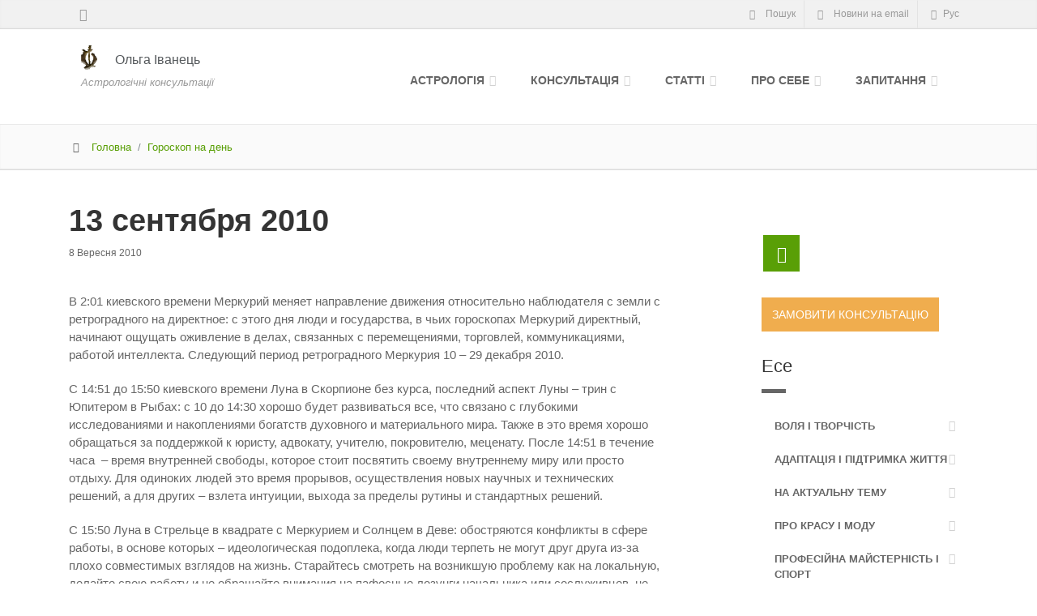

--- FILE ---
content_type: text/html; charset=UTF-8
request_url: http://blog.ivanets.com/news/day/13-sentyabrya-2010
body_size: 15332
content:
<!--[if IE 10]> <html lang="uk" class="ie10"> <![endif]-->
<!--[if IE 9]> <html lang="uk" class="ie9"> <![endif]-->
<!--[if IE 8]> <html lang="uk" class="ie8"> <![endif]-->
<!--[if !IE]><!-->
<!DOCTYPE html>
<!--<![endif]-->
<html lang="uk">
<head>
<meta charset="UTF-8" />
<meta name="viewport" content="width=device-width, initial-scale=1.0">
<title>13 сентября 2010 Астрологиня Ольга Іванець</title>


		<!-- All in One SEO 4.9.3 - aioseo.com -->
	<meta name="description" content="В 2:01 киевского времени Меркурий меняет направление движения относительно наблюдателя с земли с ретроградного на директное: с этого дня люди и государства, в чьих гороскопах Меркурий директный, начинают ощущать оживление в делах, связанных с перемещениями, торговлей, коммуникациями, работой интеллекта. Следующий период ретроградного Меркурия 10 – 29 декабря 2010. С 14:51 до 15:50 киевского времени Луна" />
	<meta name="robots" content="max-image-preview:large" />
	<meta name="author" content="Ольга Иванец"/>
	<link rel="canonical" href="http://blog.ivanets.com/news/day/13-sentyabrya-2010" />
	<meta name="generator" content="All in One SEO (AIOSEO) 4.9.3" />
		<meta property="og:locale" content="uk_UA" />
		<meta property="og:site_name" content="Астролог Ольга Іванець" />
		<meta property="og:type" content="article" />
		<meta property="og:title" content="13 сентября 2010" />
		<meta property="og:description" content="В 2:01 киевского времени Меркурий меняет направление движения относительно наблюдателя с земли с ретроградного на директное: с этого дня люди и государства, в чьих гороскопах Меркурий директный, начинают ощущать оживление в делах, связанных с перемещениями, торговлей, коммуникациями, работой интеллекта. Следующий период ретроградного Меркурия 10 – 29 декабря 2010. С 14:51 до 15:50 киевского времени Луна" />
		<meta property="og:url" content="http://blog.ivanets.com/news/day/13-sentyabrya-2010" />
		<meta property="og:image" content="http://ivanets.com/images/olha/Olha_Ivanets_2016_summer.jpg" />
		<meta property="article:published_time" content="2010-09-08T06:28:00+00:00" />
		<meta property="article:modified_time" content="2010-09-13T06:09:40+00:00" />
		<meta property="article:publisher" content="https://www.facebook.com/ovivanetz/" />
		<meta name="twitter:card" content="summary" />
		<meta name="twitter:title" content="13 сентября 2010" />
		<meta name="twitter:description" content="В 2:01 киевского времени Меркурий меняет направление движения относительно наблюдателя с земли с ретроградного на директное: с этого дня люди и государства, в чьих гороскопах Меркурий директный, начинают ощущать оживление в делах, связанных с перемещениями, торговлей, коммуникациями, работой интеллекта. Следующий период ретроградного Меркурия 10 – 29 декабря 2010. С 14:51 до 15:50 киевского времени Луна" />
		<meta name="twitter:image" content="https://ivanets.com/images/olha/Olha_Ivanets_2016_summer.jpg" />
		<script type="application/ld+json" class="aioseo-schema">
			{"@context":"https:\/\/schema.org","@graph":[{"@type":"Article","@id":"http:\/\/blog.ivanets.com\/news\/day\/13-sentyabrya-2010#article","name":"13 \u0441\u0435\u043d\u0442\u044f\u0431\u0440\u044f 2010","headline":"13 \u0441\u0435\u043d\u0442\u044f\u0431\u0440\u044f 2010","author":{"@id":"http:\/\/blog.ivanets.com\/author\/author#author"},"publisher":{"@id":"http:\/\/blog.ivanets.com\/#person"},"image":{"@type":"ImageObject","@id":"http:\/\/blog.ivanets.com\/news\/day\/13-sentyabrya-2010#articleImage","url":"https:\/\/secure.gravatar.com\/avatar\/28f9fa3bbddc7ca04259360ebbcf1afbed317273ff7ec1389b33fab114cda784?s=96&d=mm&r=g","width":96,"height":96,"caption":"\u041e\u043b\u044c\u0433\u0430 \u0418\u0432\u0430\u043d\u0435\u0446"},"datePublished":"2010-09-08T09:28:00+03:00","dateModified":"2010-09-13T09:09:40+03:00","inLanguage":"uk","mainEntityOfPage":{"@id":"http:\/\/blog.ivanets.com\/news\/day\/13-sentyabrya-2010#webpage"},"isPartOf":{"@id":"http:\/\/blog.ivanets.com\/news\/day\/13-sentyabrya-2010#webpage"},"articleSection":"\u0413\u043e\u0440\u043e\u0441\u043a\u043e\u043f \u043d\u0430 \u0434\u0435\u043d\u044c"},{"@type":"BreadcrumbList","@id":"http:\/\/blog.ivanets.com\/news\/day\/13-sentyabrya-2010#breadcrumblist","itemListElement":[{"@type":"ListItem","@id":"http:\/\/blog.ivanets.com#listItem","position":1,"name":"\u0414\u043e\u0434\u043e\u043c\u0443","item":"http:\/\/blog.ivanets.com","nextItem":{"@type":"ListItem","@id":"http:\/\/blog.ivanets.com\/cat\/news#listItem","name":"\u0412\u0441\u0456 \u043f\u0443\u0431\u043b\u0456\u043a\u0430\u0446\u0456\u0457 \u043d\u0430 \u0441\u0430\u0439\u0442\u0456"}},{"@type":"ListItem","@id":"http:\/\/blog.ivanets.com\/cat\/news#listItem","position":2,"name":"\u0412\u0441\u0456 \u043f\u0443\u0431\u043b\u0456\u043a\u0430\u0446\u0456\u0457 \u043d\u0430 \u0441\u0430\u0439\u0442\u0456","item":"http:\/\/blog.ivanets.com\/cat\/news","nextItem":{"@type":"ListItem","@id":"http:\/\/blog.ivanets.com\/cat\/news\/day#listItem","name":"\u0413\u043e\u0440\u043e\u0441\u043a\u043e\u043f \u043d\u0430 \u0434\u0435\u043d\u044c"},"previousItem":{"@type":"ListItem","@id":"http:\/\/blog.ivanets.com#listItem","name":"\u0414\u043e\u0434\u043e\u043c\u0443"}},{"@type":"ListItem","@id":"http:\/\/blog.ivanets.com\/cat\/news\/day#listItem","position":3,"name":"\u0413\u043e\u0440\u043e\u0441\u043a\u043e\u043f \u043d\u0430 \u0434\u0435\u043d\u044c","item":"http:\/\/blog.ivanets.com\/cat\/news\/day","nextItem":{"@type":"ListItem","@id":"http:\/\/blog.ivanets.com\/news\/day\/13-sentyabrya-2010#listItem","name":"13 \u0441\u0435\u043d\u0442\u044f\u0431\u0440\u044f 2010"},"previousItem":{"@type":"ListItem","@id":"http:\/\/blog.ivanets.com\/cat\/news#listItem","name":"\u0412\u0441\u0456 \u043f\u0443\u0431\u043b\u0456\u043a\u0430\u0446\u0456\u0457 \u043d\u0430 \u0441\u0430\u0439\u0442\u0456"}},{"@type":"ListItem","@id":"http:\/\/blog.ivanets.com\/news\/day\/13-sentyabrya-2010#listItem","position":4,"name":"13 \u0441\u0435\u043d\u0442\u044f\u0431\u0440\u044f 2010","previousItem":{"@type":"ListItem","@id":"http:\/\/blog.ivanets.com\/cat\/news\/day#listItem","name":"\u0413\u043e\u0440\u043e\u0441\u043a\u043e\u043f \u043d\u0430 \u0434\u0435\u043d\u044c"}}]},{"@type":"Person","@id":"http:\/\/blog.ivanets.com\/#person","name":"admin","image":{"@type":"ImageObject","@id":"http:\/\/blog.ivanets.com\/news\/day\/13-sentyabrya-2010#personImage","url":"https:\/\/secure.gravatar.com\/avatar\/cb2b254da8a1f9e7cb778a0bdd6e8e02f0fba99232eca12a7cce330daffe9ae2?s=96&d=mm&r=g","width":96,"height":96,"caption":"admin"}},{"@type":"Person","@id":"http:\/\/blog.ivanets.com\/author\/author#author","url":"http:\/\/blog.ivanets.com\/author\/author","name":"\u041e\u043b\u044c\u0433\u0430 \u0418\u0432\u0430\u043d\u0435\u0446","image":{"@type":"ImageObject","@id":"http:\/\/blog.ivanets.com\/news\/day\/13-sentyabrya-2010#authorImage","url":"https:\/\/secure.gravatar.com\/avatar\/28f9fa3bbddc7ca04259360ebbcf1afbed317273ff7ec1389b33fab114cda784?s=96&d=mm&r=g","width":96,"height":96,"caption":"\u041e\u043b\u044c\u0433\u0430 \u0418\u0432\u0430\u043d\u0435\u0446"}},{"@type":"WebPage","@id":"http:\/\/blog.ivanets.com\/news\/day\/13-sentyabrya-2010#webpage","url":"http:\/\/blog.ivanets.com\/news\/day\/13-sentyabrya-2010","name":"13 \u0441\u0435\u043d\u0442\u044f\u0431\u0440\u044f 2010","description":"\u0412 2:01 \u043a\u0438\u0435\u0432\u0441\u043a\u043e\u0433\u043e \u0432\u0440\u0435\u043c\u0435\u043d\u0438 \u041c\u0435\u0440\u043a\u0443\u0440\u0438\u0439 \u043c\u0435\u043d\u044f\u0435\u0442 \u043d\u0430\u043f\u0440\u0430\u0432\u043b\u0435\u043d\u0438\u0435 \u0434\u0432\u0438\u0436\u0435\u043d\u0438\u044f \u043e\u0442\u043d\u043e\u0441\u0438\u0442\u0435\u043b\u044c\u043d\u043e \u043d\u0430\u0431\u043b\u044e\u0434\u0430\u0442\u0435\u043b\u044f \u0441 \u0437\u0435\u043c\u043b\u0438 \u0441 \u0440\u0435\u0442\u0440\u043e\u0433\u0440\u0430\u0434\u043d\u043e\u0433\u043e \u043d\u0430 \u0434\u0438\u0440\u0435\u043a\u0442\u043d\u043e\u0435: \u0441 \u044d\u0442\u043e\u0433\u043e \u0434\u043d\u044f \u043b\u044e\u0434\u0438 \u0438 \u0433\u043e\u0441\u0443\u0434\u0430\u0440\u0441\u0442\u0432\u0430, \u0432 \u0447\u044c\u0438\u0445 \u0433\u043e\u0440\u043e\u0441\u043a\u043e\u043f\u0430\u0445 \u041c\u0435\u0440\u043a\u0443\u0440\u0438\u0439 \u0434\u0438\u0440\u0435\u043a\u0442\u043d\u044b\u0439, \u043d\u0430\u0447\u0438\u043d\u0430\u044e\u0442 \u043e\u0449\u0443\u0449\u0430\u0442\u044c \u043e\u0436\u0438\u0432\u043b\u0435\u043d\u0438\u0435 \u0432 \u0434\u0435\u043b\u0430\u0445, \u0441\u0432\u044f\u0437\u0430\u043d\u043d\u044b\u0445 \u0441 \u043f\u0435\u0440\u0435\u043c\u0435\u0449\u0435\u043d\u0438\u044f\u043c\u0438, \u0442\u043e\u0440\u0433\u043e\u0432\u043b\u0435\u0439, \u043a\u043e\u043c\u043c\u0443\u043d\u0438\u043a\u0430\u0446\u0438\u044f\u043c\u0438, \u0440\u0430\u0431\u043e\u0442\u043e\u0439 \u0438\u043d\u0442\u0435\u043b\u043b\u0435\u043a\u0442\u0430. \u0421\u043b\u0435\u0434\u0443\u044e\u0449\u0438\u0439 \u043f\u0435\u0440\u0438\u043e\u0434 \u0440\u0435\u0442\u0440\u043e\u0433\u0440\u0430\u0434\u043d\u043e\u0433\u043e \u041c\u0435\u0440\u043a\u0443\u0440\u0438\u044f 10 \u2013 29 \u0434\u0435\u043a\u0430\u0431\u0440\u044f 2010. \u0421 14:51 \u0434\u043e 15:50 \u043a\u0438\u0435\u0432\u0441\u043a\u043e\u0433\u043e \u0432\u0440\u0435\u043c\u0435\u043d\u0438 \u041b\u0443\u043d\u0430","inLanguage":"uk","isPartOf":{"@id":"http:\/\/blog.ivanets.com\/#website"},"breadcrumb":{"@id":"http:\/\/blog.ivanets.com\/news\/day\/13-sentyabrya-2010#breadcrumblist"},"author":{"@id":"http:\/\/blog.ivanets.com\/author\/author#author"},"creator":{"@id":"http:\/\/blog.ivanets.com\/author\/author#author"},"datePublished":"2010-09-08T09:28:00+03:00","dateModified":"2010-09-13T09:09:40+03:00"},{"@type":"WebSite","@id":"http:\/\/blog.ivanets.com\/#website","url":"http:\/\/blog.ivanets.com\/","name":"\u0410\u0441\u0442\u0440\u043e\u043b\u043e\u0433\u0438\u043d\u044f \u041e\u043b\u044c\u0433\u0430 \u0406\u0432\u0430\u043d\u0435\u0446\u044c","description":"\u0410\u0441\u0442\u0440\u043e\u043b\u043e\u0433\u0456\u0447\u043d\u0456 \u043a\u043e\u043d\u0441\u0443\u043b\u044c\u0442\u0430\u0446\u0456\u0457","inLanguage":"uk","publisher":{"@id":"http:\/\/blog.ivanets.com\/#person"}}]}
		</script>
		<!-- All in One SEO -->

<link rel='dns-prefetch' href='//ajax.googleapis.com' />
<link rel='dns-prefetch' href='//ivanets.com' />
<link rel='dns-prefetch' href='//cdnjs.cloudflare.com' />
<link rel="alternate" type="application/rss+xml" title="Астрологиня Ольга Іванець &raquo; 13 сентября 2010 Канал коментарів" href="http://blog.ivanets.com/news/day/13-sentyabrya-2010/feed" />
<link rel="alternate" title="oEmbed (JSON)" type="application/json+oembed" href="http://blog.ivanets.com/wp-json/oembed/1.0/embed?url=http%3A%2F%2Fblog.ivanets.com%2Fnews%2Fday%2F13-sentyabrya-2010" />
<link rel="alternate" title="oEmbed (XML)" type="text/xml+oembed" href="http://blog.ivanets.com/wp-json/oembed/1.0/embed?url=http%3A%2F%2Fblog.ivanets.com%2Fnews%2Fday%2F13-sentyabrya-2010&#038;format=xml" />
<style id='wp-img-auto-sizes-contain-inline-css' type='text/css'>
img:is([sizes=auto i],[sizes^="auto," i]){contain-intrinsic-size:3000px 1500px}
/*# sourceURL=wp-img-auto-sizes-contain-inline-css */
</style>
<link rel='stylesheet' id='fontello-css' href='https://ivanets.com/media/css/fontello.css?ver=6.9' type='text/css' media='all' />
<link rel='stylesheet' id='bootstrap-css' href='https://ivanets.com/media/css/bootstrap.min.css?ver=6.9' type='text/css' media='all' />
<link rel='stylesheet' id='tether-css' href='https://ivanets.com/media/css/tether.min.css?ver=6.9' type='text/css' media='all' />
<link rel='stylesheet' id='style-css' href='https://ivanets.com/media/css/style.css?ver=1.5' type='text/css' media='all' />
<link rel='stylesheet' id='light_green-css' href='https://ivanets.com/media/css/light_green.css?ver=1.3' type='text/css' media='all' />
<link rel='stylesheet' id='animate-css' href='https://ivanets.com/media/css/animate.min.css?ver=6.9' type='text/css' media='all' />
<link rel='stylesheet' id='blog_style-css' href='http://blog.ivanets.com/wp-content/themes/ivanets/style.css?ver=1.1' type='text/css' media='all' />
<style id='wp-emoji-styles-inline-css' type='text/css'>

	img.wp-smiley, img.emoji {
		display: inline !important;
		border: none !important;
		box-shadow: none !important;
		height: 1em !important;
		width: 1em !important;
		margin: 0 0.07em !important;
		vertical-align: -0.1em !important;
		background: none !important;
		padding: 0 !important;
	}
/*# sourceURL=wp-emoji-styles-inline-css */
</style>
<style id='wp-block-library-inline-css' type='text/css'>
:root{--wp-block-synced-color:#7a00df;--wp-block-synced-color--rgb:122,0,223;--wp-bound-block-color:var(--wp-block-synced-color);--wp-editor-canvas-background:#ddd;--wp-admin-theme-color:#007cba;--wp-admin-theme-color--rgb:0,124,186;--wp-admin-theme-color-darker-10:#006ba1;--wp-admin-theme-color-darker-10--rgb:0,107,160.5;--wp-admin-theme-color-darker-20:#005a87;--wp-admin-theme-color-darker-20--rgb:0,90,135;--wp-admin-border-width-focus:2px}@media (min-resolution:192dpi){:root{--wp-admin-border-width-focus:1.5px}}.wp-element-button{cursor:pointer}:root .has-very-light-gray-background-color{background-color:#eee}:root .has-very-dark-gray-background-color{background-color:#313131}:root .has-very-light-gray-color{color:#eee}:root .has-very-dark-gray-color{color:#313131}:root .has-vivid-green-cyan-to-vivid-cyan-blue-gradient-background{background:linear-gradient(135deg,#00d084,#0693e3)}:root .has-purple-crush-gradient-background{background:linear-gradient(135deg,#34e2e4,#4721fb 50%,#ab1dfe)}:root .has-hazy-dawn-gradient-background{background:linear-gradient(135deg,#faaca8,#dad0ec)}:root .has-subdued-olive-gradient-background{background:linear-gradient(135deg,#fafae1,#67a671)}:root .has-atomic-cream-gradient-background{background:linear-gradient(135deg,#fdd79a,#004a59)}:root .has-nightshade-gradient-background{background:linear-gradient(135deg,#330968,#31cdcf)}:root .has-midnight-gradient-background{background:linear-gradient(135deg,#020381,#2874fc)}:root{--wp--preset--font-size--normal:16px;--wp--preset--font-size--huge:42px}.has-regular-font-size{font-size:1em}.has-larger-font-size{font-size:2.625em}.has-normal-font-size{font-size:var(--wp--preset--font-size--normal)}.has-huge-font-size{font-size:var(--wp--preset--font-size--huge)}.has-text-align-center{text-align:center}.has-text-align-left{text-align:left}.has-text-align-right{text-align:right}.has-fit-text{white-space:nowrap!important}#end-resizable-editor-section{display:none}.aligncenter{clear:both}.items-justified-left{justify-content:flex-start}.items-justified-center{justify-content:center}.items-justified-right{justify-content:flex-end}.items-justified-space-between{justify-content:space-between}.screen-reader-text{border:0;clip-path:inset(50%);height:1px;margin:-1px;overflow:hidden;padding:0;position:absolute;width:1px;word-wrap:normal!important}.screen-reader-text:focus{background-color:#ddd;clip-path:none;color:#444;display:block;font-size:1em;height:auto;left:5px;line-height:normal;padding:15px 23px 14px;text-decoration:none;top:5px;width:auto;z-index:100000}html :where(.has-border-color){border-style:solid}html :where([style*=border-top-color]){border-top-style:solid}html :where([style*=border-right-color]){border-right-style:solid}html :where([style*=border-bottom-color]){border-bottom-style:solid}html :where([style*=border-left-color]){border-left-style:solid}html :where([style*=border-width]){border-style:solid}html :where([style*=border-top-width]){border-top-style:solid}html :where([style*=border-right-width]){border-right-style:solid}html :where([style*=border-bottom-width]){border-bottom-style:solid}html :where([style*=border-left-width]){border-left-style:solid}html :where(img[class*=wp-image-]){height:auto;max-width:100%}:where(figure){margin:0 0 1em}html :where(.is-position-sticky){--wp-admin--admin-bar--position-offset:var(--wp-admin--admin-bar--height,0px)}@media screen and (max-width:600px){html :where(.is-position-sticky){--wp-admin--admin-bar--position-offset:0px}}

/*# sourceURL=wp-block-library-inline-css */
</style><style id='global-styles-inline-css' type='text/css'>
:root{--wp--preset--aspect-ratio--square: 1;--wp--preset--aspect-ratio--4-3: 4/3;--wp--preset--aspect-ratio--3-4: 3/4;--wp--preset--aspect-ratio--3-2: 3/2;--wp--preset--aspect-ratio--2-3: 2/3;--wp--preset--aspect-ratio--16-9: 16/9;--wp--preset--aspect-ratio--9-16: 9/16;--wp--preset--color--black: #000000;--wp--preset--color--cyan-bluish-gray: #abb8c3;--wp--preset--color--white: #ffffff;--wp--preset--color--pale-pink: #f78da7;--wp--preset--color--vivid-red: #cf2e2e;--wp--preset--color--luminous-vivid-orange: #ff6900;--wp--preset--color--luminous-vivid-amber: #fcb900;--wp--preset--color--light-green-cyan: #7bdcb5;--wp--preset--color--vivid-green-cyan: #00d084;--wp--preset--color--pale-cyan-blue: #8ed1fc;--wp--preset--color--vivid-cyan-blue: #0693e3;--wp--preset--color--vivid-purple: #9b51e0;--wp--preset--gradient--vivid-cyan-blue-to-vivid-purple: linear-gradient(135deg,rgb(6,147,227) 0%,rgb(155,81,224) 100%);--wp--preset--gradient--light-green-cyan-to-vivid-green-cyan: linear-gradient(135deg,rgb(122,220,180) 0%,rgb(0,208,130) 100%);--wp--preset--gradient--luminous-vivid-amber-to-luminous-vivid-orange: linear-gradient(135deg,rgb(252,185,0) 0%,rgb(255,105,0) 100%);--wp--preset--gradient--luminous-vivid-orange-to-vivid-red: linear-gradient(135deg,rgb(255,105,0) 0%,rgb(207,46,46) 100%);--wp--preset--gradient--very-light-gray-to-cyan-bluish-gray: linear-gradient(135deg,rgb(238,238,238) 0%,rgb(169,184,195) 100%);--wp--preset--gradient--cool-to-warm-spectrum: linear-gradient(135deg,rgb(74,234,220) 0%,rgb(151,120,209) 20%,rgb(207,42,186) 40%,rgb(238,44,130) 60%,rgb(251,105,98) 80%,rgb(254,248,76) 100%);--wp--preset--gradient--blush-light-purple: linear-gradient(135deg,rgb(255,206,236) 0%,rgb(152,150,240) 100%);--wp--preset--gradient--blush-bordeaux: linear-gradient(135deg,rgb(254,205,165) 0%,rgb(254,45,45) 50%,rgb(107,0,62) 100%);--wp--preset--gradient--luminous-dusk: linear-gradient(135deg,rgb(255,203,112) 0%,rgb(199,81,192) 50%,rgb(65,88,208) 100%);--wp--preset--gradient--pale-ocean: linear-gradient(135deg,rgb(255,245,203) 0%,rgb(182,227,212) 50%,rgb(51,167,181) 100%);--wp--preset--gradient--electric-grass: linear-gradient(135deg,rgb(202,248,128) 0%,rgb(113,206,126) 100%);--wp--preset--gradient--midnight: linear-gradient(135deg,rgb(2,3,129) 0%,rgb(40,116,252) 100%);--wp--preset--font-size--small: 13px;--wp--preset--font-size--medium: 20px;--wp--preset--font-size--large: 36px;--wp--preset--font-size--x-large: 42px;--wp--preset--spacing--20: 0.44rem;--wp--preset--spacing--30: 0.67rem;--wp--preset--spacing--40: 1rem;--wp--preset--spacing--50: 1.5rem;--wp--preset--spacing--60: 2.25rem;--wp--preset--spacing--70: 3.38rem;--wp--preset--spacing--80: 5.06rem;--wp--preset--shadow--natural: 6px 6px 9px rgba(0, 0, 0, 0.2);--wp--preset--shadow--deep: 12px 12px 50px rgba(0, 0, 0, 0.4);--wp--preset--shadow--sharp: 6px 6px 0px rgba(0, 0, 0, 0.2);--wp--preset--shadow--outlined: 6px 6px 0px -3px rgb(255, 255, 255), 6px 6px rgb(0, 0, 0);--wp--preset--shadow--crisp: 6px 6px 0px rgb(0, 0, 0);}:where(.is-layout-flex){gap: 0.5em;}:where(.is-layout-grid){gap: 0.5em;}body .is-layout-flex{display: flex;}.is-layout-flex{flex-wrap: wrap;align-items: center;}.is-layout-flex > :is(*, div){margin: 0;}body .is-layout-grid{display: grid;}.is-layout-grid > :is(*, div){margin: 0;}:where(.wp-block-columns.is-layout-flex){gap: 2em;}:where(.wp-block-columns.is-layout-grid){gap: 2em;}:where(.wp-block-post-template.is-layout-flex){gap: 1.25em;}:where(.wp-block-post-template.is-layout-grid){gap: 1.25em;}.has-black-color{color: var(--wp--preset--color--black) !important;}.has-cyan-bluish-gray-color{color: var(--wp--preset--color--cyan-bluish-gray) !important;}.has-white-color{color: var(--wp--preset--color--white) !important;}.has-pale-pink-color{color: var(--wp--preset--color--pale-pink) !important;}.has-vivid-red-color{color: var(--wp--preset--color--vivid-red) !important;}.has-luminous-vivid-orange-color{color: var(--wp--preset--color--luminous-vivid-orange) !important;}.has-luminous-vivid-amber-color{color: var(--wp--preset--color--luminous-vivid-amber) !important;}.has-light-green-cyan-color{color: var(--wp--preset--color--light-green-cyan) !important;}.has-vivid-green-cyan-color{color: var(--wp--preset--color--vivid-green-cyan) !important;}.has-pale-cyan-blue-color{color: var(--wp--preset--color--pale-cyan-blue) !important;}.has-vivid-cyan-blue-color{color: var(--wp--preset--color--vivid-cyan-blue) !important;}.has-vivid-purple-color{color: var(--wp--preset--color--vivid-purple) !important;}.has-black-background-color{background-color: var(--wp--preset--color--black) !important;}.has-cyan-bluish-gray-background-color{background-color: var(--wp--preset--color--cyan-bluish-gray) !important;}.has-white-background-color{background-color: var(--wp--preset--color--white) !important;}.has-pale-pink-background-color{background-color: var(--wp--preset--color--pale-pink) !important;}.has-vivid-red-background-color{background-color: var(--wp--preset--color--vivid-red) !important;}.has-luminous-vivid-orange-background-color{background-color: var(--wp--preset--color--luminous-vivid-orange) !important;}.has-luminous-vivid-amber-background-color{background-color: var(--wp--preset--color--luminous-vivid-amber) !important;}.has-light-green-cyan-background-color{background-color: var(--wp--preset--color--light-green-cyan) !important;}.has-vivid-green-cyan-background-color{background-color: var(--wp--preset--color--vivid-green-cyan) !important;}.has-pale-cyan-blue-background-color{background-color: var(--wp--preset--color--pale-cyan-blue) !important;}.has-vivid-cyan-blue-background-color{background-color: var(--wp--preset--color--vivid-cyan-blue) !important;}.has-vivid-purple-background-color{background-color: var(--wp--preset--color--vivid-purple) !important;}.has-black-border-color{border-color: var(--wp--preset--color--black) !important;}.has-cyan-bluish-gray-border-color{border-color: var(--wp--preset--color--cyan-bluish-gray) !important;}.has-white-border-color{border-color: var(--wp--preset--color--white) !important;}.has-pale-pink-border-color{border-color: var(--wp--preset--color--pale-pink) !important;}.has-vivid-red-border-color{border-color: var(--wp--preset--color--vivid-red) !important;}.has-luminous-vivid-orange-border-color{border-color: var(--wp--preset--color--luminous-vivid-orange) !important;}.has-luminous-vivid-amber-border-color{border-color: var(--wp--preset--color--luminous-vivid-amber) !important;}.has-light-green-cyan-border-color{border-color: var(--wp--preset--color--light-green-cyan) !important;}.has-vivid-green-cyan-border-color{border-color: var(--wp--preset--color--vivid-green-cyan) !important;}.has-pale-cyan-blue-border-color{border-color: var(--wp--preset--color--pale-cyan-blue) !important;}.has-vivid-cyan-blue-border-color{border-color: var(--wp--preset--color--vivid-cyan-blue) !important;}.has-vivid-purple-border-color{border-color: var(--wp--preset--color--vivid-purple) !important;}.has-vivid-cyan-blue-to-vivid-purple-gradient-background{background: var(--wp--preset--gradient--vivid-cyan-blue-to-vivid-purple) !important;}.has-light-green-cyan-to-vivid-green-cyan-gradient-background{background: var(--wp--preset--gradient--light-green-cyan-to-vivid-green-cyan) !important;}.has-luminous-vivid-amber-to-luminous-vivid-orange-gradient-background{background: var(--wp--preset--gradient--luminous-vivid-amber-to-luminous-vivid-orange) !important;}.has-luminous-vivid-orange-to-vivid-red-gradient-background{background: var(--wp--preset--gradient--luminous-vivid-orange-to-vivid-red) !important;}.has-very-light-gray-to-cyan-bluish-gray-gradient-background{background: var(--wp--preset--gradient--very-light-gray-to-cyan-bluish-gray) !important;}.has-cool-to-warm-spectrum-gradient-background{background: var(--wp--preset--gradient--cool-to-warm-spectrum) !important;}.has-blush-light-purple-gradient-background{background: var(--wp--preset--gradient--blush-light-purple) !important;}.has-blush-bordeaux-gradient-background{background: var(--wp--preset--gradient--blush-bordeaux) !important;}.has-luminous-dusk-gradient-background{background: var(--wp--preset--gradient--luminous-dusk) !important;}.has-pale-ocean-gradient-background{background: var(--wp--preset--gradient--pale-ocean) !important;}.has-electric-grass-gradient-background{background: var(--wp--preset--gradient--electric-grass) !important;}.has-midnight-gradient-background{background: var(--wp--preset--gradient--midnight) !important;}.has-small-font-size{font-size: var(--wp--preset--font-size--small) !important;}.has-medium-font-size{font-size: var(--wp--preset--font-size--medium) !important;}.has-large-font-size{font-size: var(--wp--preset--font-size--large) !important;}.has-x-large-font-size{font-size: var(--wp--preset--font-size--x-large) !important;}
/*# sourceURL=global-styles-inline-css */
</style>

<style id='classic-theme-styles-inline-css' type='text/css'>
/*! This file is auto-generated */
.wp-block-button__link{color:#fff;background-color:#32373c;border-radius:9999px;box-shadow:none;text-decoration:none;padding:calc(.667em + 2px) calc(1.333em + 2px);font-size:1.125em}.wp-block-file__button{background:#32373c;color:#fff;text-decoration:none}
/*# sourceURL=/wp-includes/css/classic-themes.min.css */
</style>
<link rel="https://api.w.org/" href="http://blog.ivanets.com/wp-json/" /><link rel="alternate" title="JSON" type="application/json" href="http://blog.ivanets.com/wp-json/wp/v2/posts/1070" /><link rel='shortlink' href='http://blog.ivanets.com/?p=1070' />
<!-- HTML5 shim and Respond.js for IE8 support of HTML5 elements and media queries -->
<!--[if lt IE 9]>
        <script src="https://oss.maxcdn.com/html5shiv/3.7.3/html5shiv.min.js"></script>
        <script src="https://oss.maxcdn.com/respond/1.4.2/respond.min.js"></script>
<![endif]-->
<!-- Favicon -->
<link rel="apple-touch-icon" sizes="57x57" href="https://ivanets.com/apple-touch-icon-57x57.png">
<link rel="apple-touch-icon" sizes="114x114" href="https://ivanets.com/apple-touch-icon-114x114.png">
<link rel="apple-touch-icon" sizes="72x72" href="https://ivanets.com/apple-touch-icon-72x72.png">
<link rel="apple-touch-icon" sizes="144x144" href="https://ivanets.com/apple-touch-icon-144x144.png">
<link rel="apple-touch-icon" sizes="60x60" href="https://ivanets.com/apple-touch-icon-60x60.png">
<link rel="apple-touch-icon" sizes="120x120" href="https://ivanets.com/apple-touch-icon-120x120.png">
<link rel="apple-touch-icon" sizes="76x76" href="https://ivanets.com/apple-touch-icon-76x76.png">
<link rel="apple-touch-icon" sizes="152x152" href="https://ivanets.com/apple-touch-icon-152x152.png">
<link rel="icon" type="image/png" href="https://ivanets.com/favicon-196x196.png" sizes="196x196">
<link rel="icon" type="image/png" href="https://ivanets.com/favicon-160x160.png" sizes="160x160">
<link rel="icon" type="image/png" href="https://ivanets.com/favicon-96x96.png" sizes="96x96">
<link rel="icon" type="image/png" href="https://ivanets.com/favicon-16x16.png" sizes="16x16">
<link rel="icon" type="image/png" href="https://ivanets.com/favicon-32x32.png" sizes="32x32">
<meta name="msapplication-TileColor" content="#f6da22">
<meta name="msapplication-TileImage" content="/mstile-144x144.png">
<link rel="pingback" href="http://blog.ivanets.com/xmlrpc.php" />


</head>
<body class="no-trans">
    <!-- scrollToTop -->
    <div class="scrollToTop"><i class="icon-up-big fa-3"></i></div>
    <div class="page-wrapper">
                    <!-- Top Header Starts -->
            <div class="header-top">
                <div class="container">
                    <div class="row">
                        <div class="col-xs-2 col-sm-6">
                            <div class="header-top-first clearfix">
                                <ul class="social-links clearfix hidden-xs-down">
                                    <li class="facebook">
                                        <a href="https://www.facebook.com/ovivanetz/" rel="nofollow" title="Мій профіль у Facebook" data-toggle="tooltip" data-placement="bottom"><i class="icon-facebook"></i></a>                                    </li>
                                </ul>
                                <div class="social-links hidden-sm-up">
                                    <div class="btn-group dropdown">
                                        <button type="button" class="btn dropdown-toggle" data-toggle="dropdown"><i class="icon-share"></i></button>
                                        <ul class="dropdown-menu dropdown-animation">
                                            <li class="googleplus"><a rel="nofollow" href="https://plus.google.com/u/0/112477047573867097337/posts"><i class="icon-gplus"></i></a></li>
                                            <li class="facebook"><a rel="nofollow" target="_blank" href="https://www.facebook.com/ovivanetz/"><i class="icon-facebook"></i></a></li>
                                        </ul>
                                    </div>
                                </div>
                            </div>
                        </div>
                        <div class="col-xs-10 col-sm-6">

                            <div id="header-top-second"  class="clearfix">

                                <!-- header top dropdowns start -->
                                <!-- ================ -->
                                <div class="header-top-dropdown"> 
                                    <!-- Search -->
                                    <div class="btn-group dropdown">
                                        <button name="search-dropdown" class="btn" data-toggle="dropdown"><i class="icon-search"></i> Пошук</button>                                        <ul class="dropdown-menu dropdown-menu-right dropdown-animation">
                                            <li>
                                                <form action="https://ivanets.com/search.html" method="get" id="cse-search-box" accept-charset="utf-8" class="search-box" role="search"><div class="input-group"><label class="input-group-addon" for="q"><i class="icon-search"></i></label><input type="text" name="q" value="" class="form-control" placeholder="Пошук" /></div></form>                                            </li>
                                        </ul>
                                    </div>
                                    <!-- /Search -->
                                    <!-- FB subscription -->
                                    <div class="btn-group dropdown">
                                        <button name="subscribe-dropdown" class="btn" data-toggle="dropdown"><i class="icon-newspaper"></i> Новини на email</button>                                        <ul class="dropdown-menu dropdown-menu-right dropdown-animation">
                                            <li>
                                                <form action="https://feedburner.google.com/fb/a/mailverify" method="post" accept-charset="utf-8" class="login-form" target="popupwindow" onsubmit="window.open(&#039;http://feedburner.google.com/fb/a/mailverify?uri=ivanets&#039;, &#039;popupwindow&#039;, &#039;scrollbars=yes,width=550,height=520&#039;);return true"><input type="hidden" name="uri" value="ivanets" /><input type="hidden" name="loc" value="ru_RU" /><div class="input-group"><label title="Введіть E-mail, на який хочете отримувати новини сайта, клікніть ОК, та слідуйте подальшим інструкціям." class="input-group-addon" data-toggle="tooltip" data-placement="bottom" for="feed_email">&#64;</label><input type="email" id="feed_email" name="email" value="" class="form-control" placeholder="Ваш email" /></div><button type="submit" name="FBsubmit" class="btn btn-default btn-sm">OK</button></form>                                            </li>
                                        </ul>
                                    </div>
                                    <div class="btn-group dropdown">
                                        <form action="" method="get" accept-charset="utf-8">                                        <button type="submit" name="lang" value="ru" class="btn"><i class="icon-language"></i> Рус</button>                                        </form>                                    </div>
                                </div>
                                    <!--  header top dropdowns end -->
                            </div>
                                <!-- header-top-second end -->
                        </div>
                    </div>
                </div>
            </div>

            <!-- Top Header ends -->                        <!-- Navigation Starts -->
                <header class="header fixed clearfix">
                    <div class="container">
                        <div class="col-lg-3 col-md-4">
                            <div class="header-left clearfix">
                                <!-- logo -->
                                <a href="https://ivanets.com/" class="brand_link">
                                    <div class="logo media" title = "На головну">
                                        <div class="pull-xs-left media-left"><img id="logo" src="https://ivanets.com/images/brand.png" alt="Ольга Іванець логотип" class="media-object" /></div><div class="media-body form-control"><span class="media-heading">Ольга Іванець</span></div>                                    </div>
                                </a>
                                <!-- name-and-slogan -->
                                <div class="site-slogan">
                                        Астрологічні консультації                                </div>
                            </div>
                        </div>
                        <div class="col-lg-9 col-md-8">
                            <!-- main-navigation start -->
                            <div class="header-right clearfix">
                                <div class="main-navigation animated">
                                    <nav class="navbar navbar-default">
                                        <div class="container-fluid">
                                            <!-- Toggle get grouped for better mobile display -->
                                            <div class="navbar-header hidden-md-up">
                                                <button type="button" name="navbar-toggler" class="navbar-toggler" data-toggle="collapse" data-target="#navbar-collapse-1">&#9776;</button>                                            </div>
                                            <div class="collapse navbar-toggleable-sm" id="navbar-collapse-1">
                                                                                                <ul class="nav navbar-nav navbar-right">
                                                                                                        
                                                                                                        <li class="dropdown nav-item">
                                                        <a href="#" data-toggle="dropdown">Астрологія</a>                                                        <ul class="dropdown-menu">
                                                                                                                                                                                    
                                                                                                                                                                                    
                                                                                                                                                                                                                                                    <li><a href="https://ivanets.com/mundane.html" class="dropdown-item">Мунданна астрологія</a></li>
                                                                                                                        
                                                                                                                                                                                                                                                    <li><a href="https://ivanets.com/khorar.html" class="dropdown-item">Хорарна астрологія</a></li>
                                                                                                                        
                                                                                                                                                                                                                                                    <li><a href="https://ivanets.com/elective.html" class="dropdown-item">Елективна астрологія</a></li>
                                                                                                                        
                                                                                                                                                                                                                                                    <li><a href="https://ivanets.com/image.html" class="dropdown-item">Астрологія іміджу та стилю</a></li>
                                                                                                                        
                                                                                                                                                                                                                                                    <li><a href="https://ivanets.com/horoscope.html" class="dropdown-item">Астрологія особистості</a></li>
                                                                                                                        
                                                                                                                                                                                                                                                    <li><a href="https://ivanets.com/sinastry.html" class="dropdown-item">Астрологія стосунків</a></li>
                                                                                                                        
                                                                                                                                                                                                                                                    <li><a href="https://ivanets.com/profession.html" class="dropdown-item">Професія і заробіток</a></li>
                                                                                                                        
                                                                                                                                                                                                                                                    <li><a href="https://ivanets.com/prognostic_astrology.html" class="dropdown-item">Прогностична астрологія</a></li>
                                                                                                                        
                                                                                                                    </ul>

                                                                                                        </li>
                                                                                                        
                                                                                                        <li class="dropdown nav-item">
                                                        <a href="#" data-toggle="dropdown">Консультація</a>                                                        <ul class="dropdown-menu">
                                                                                                                                                                                    
                                                                                                                                                                                    
                                                                                                                                                                                                                                                    <li><a href="https://ivanets.com/services.html" class="dropdown-item">Оплата</a></li>
                                                                                                                        
                                                                                                                                                                                                                                                    <li><a href="https://ivanets.com/consulting.html" class="dropdown-item">Методика</a></li>
                                                                                                                        
                                                                                                                                                                                                                                                    <li><a href="https://ivanets.com/anketa.html" class="dropdown-item">Замовити</a></li>
                                                                                                                        
                                                                                                                    </ul>

                                                                                                        </li>
                                                                                                        
                                                                                                        <li class="dropdown nav-item">
                                                        <a href="#" data-toggle="dropdown">Статті</a>                                                        <ul class="dropdown-menu">
                                                                                                                                                                                    
                                                                                                                                                                                    
                                                                                                                                                                                                                                                    <li><a href="https://ivanets.com/articles.html" class="dropdown-item">Довідник</a></li>
                                                                                                                        
                                                                                                                                                                                                                                                    <li><a href="https://ivanets.com/articles_pop.html" class="dropdown-item">Популярні матеріали</a></li>
                                                                                                                        
                                                                                                                                                                                                                                                    <li><a href="https://ivanets.com/articles_consulting.html" class="dropdown-item">Консультування</a></li>
                                                                                                                        
                                                                                                                                                                                                                                                    <li><a href="https://ivanets.com/articles_img.html" class="dropdown-item">Астрологія іміджу та стилю</a></li>
                                                                                                                        
                                                                                                                                                                                                                                                    <li class="nav-header"><h4>Словник</h4></li>
                                                                                                                        
                                                                                                                                                                                                                                                    <li><a href="https://ivanets.com/astro_vocabulary.html" class="dropdown-item">А - Г</a></li>
                                                                                                                        
                                                                                                                                                                                                                                                    <li><a href="https://ivanets.com/astro_vocabularyD.html" class="dropdown-item">Д - К</a></li>
                                                                                                                        
                                                                                                                                                                                                                                                    <li><a href="https://ivanets.com/astro_vocabularyL.html" class="dropdown-item">Л - Н</a></li>
                                                                                                                        
                                                                                                                                                                                                                                                    <li><a href="https://ivanets.com/astro_vocabularyO.html" class="dropdown-item">О - П</a></li>
                                                                                                                        
                                                                                                                                                                                                                                                    <li><a href="https://ivanets.com/astro_vocabularyR.html" class="dropdown-item">Р - С</a></li>
                                                                                                                        
                                                                                                                                                                                                                                                    <li><a href="https://ivanets.com/astro_vocabularyT.html" class="dropdown-item">Т - Я</a></li>
                                                                                                                        
                                                                                                                                                                                                                                                    <li class="separator"><h4></h4></li>
                                                                                                                        
                                                                                                                                                                                                                                                    <li><a href="https://ivanets.com/schema.html" class="dropdown-item">Наочний посібник</a></li>
                                                                                                                        
                                                                                                                                                                                                                                                    <li><a href="https://ivanets.com/calendar.html" class="dropdown-item">Місячний календар</a></li>
                                                                                                                        
                                                                                                                    </ul>

                                                                                                        </li>
                                                                                                        
                                                                                                        <li class="dropdown nav-item">
                                                        <a href="#" data-toggle="dropdown">Про себе</a>                                                        <ul class="dropdown-menu">
                                                                                                                                                                                    
                                                                                                                                                                                    
                                                                                                                                                                                                                                                    <li><a href="https://ivanets.com/selfpresent.html" class="dropdown-item">Ольга Іванець</a></li>
                                                                                                                        
                                                                                                                                                                                                                                                    <li><a href="http://blog.ivanets.com/references/#title_comments" class="dropdown-item">Відгуки</a></li>
                                                                                                                        
                                                                                                                                                                                                                                                    <li class="separator"><h4></h4></li>
                                                                                                                        
                                                                                                                                                                                                                                                    <li class="nav-header"><h4>Фотогалереї</h4></li>
                                                                                                                        
                                                                                                                                                                                                                                                    <li><a href="https://ivanets.com/gallery_craft.html" class="dropdown-item">Плетіння</a></li>
                                                                                                                        
                                                                                                                    </ul>

                                                                                                        </li>
                                                                                                        
                                                                                                        <li class="dropdown nav-item">
                                                        <a href="#" data-toggle="dropdown">Запитання</a>                                                        <ul class="dropdown-menu">
                                                                                                                                                                                    
                                                                                                                                                                                    
                                                                                                                                                                                                                                                    <li><a href="https://ivanets.com/faq.html" class="dropdown-item">Відповіді на запитання</a></li>
                                                                                                                        
                                                                                                                                                                                                                                                    <li><a href="http://blog.ivanets.com/cat/news/answerless" class="dropdown-item">Запитання без відповіді</a></li>
                                                                                                                        
                                                                                                                                                                                                                                                    <li class="separator"><h4></h4></li>
                                                                                                                        
                                                                                                                                                                                                                                                    <li><a href="https://ivanets.com/contact.html" class="dropdown-item">Зв’язок з автором</a></li>
                                                                                                                        
                                                                                                                    </ul>

                                                                                                        </li>
                                                                                                    </ul>
                                                                                            </div>
                                        </div>
                                    </nav>
                                </div>
                                
                            </div>
                            <!-- main-navigation end -->
                        </div>
                    </div>
                </header>        <!-- page-intro start-->
        <div class="page-intro">
            <div class="container">
                <div class="row">
                    <div class="col-md-12">
                        <ol class="breadcrumb"><li><i class="icon-home pr-10"></i><a href="https://ivanets.com/">Головна</a></li><li><a href="http://blog.ivanets.com/cat/news/day" rel="category tag">Гороскоп на день</a></li></ol>                    </div>
                </div>
            </div>
        </div>
        <section class="main-container">
            <div class="container">
                <div class="row">
<div id="content" role="main" class="main col-md-8">
    


    <article id="post-1070" class="clearfix blogpost full post-1070 post type-post status-publish format-standard hentry category-day">
        <header>
            <h1>13 сентября 2010</h1>
            <div class="submitted">8 Вересня 2010</div>
        </header>

        <div class="blogpost-body">
            <div class="blogpost-content">
                <p>В 2:01 киевского времени Меркурий меняет направление движения относительно наблюдателя с земли с ретроградного на директное: с этого дня люди и государства, в чьих гороскопах Меркурий директный, начинают ощущать оживление в делах, связанных с перемещениями, торговлей, коммуникациями, работой интеллекта. Следующий период ретроградного Меркурия 10 – 29 декабря 2010. </p>
<p>С 14:51 до 15:50 киевского времени Луна в Скорпионе без курса, последний аспект Луны – трин с Юпитером в Рыбах: с 10 до 14:30 хорошо будет развиваться все, что связано с глубокими исследованиями и накоплениями богатств духовного и материального мира. Также в это время хорошо обращаться за поддержкой к юристу, адвокату, учителю, покровителю, меценату. После 14:51 в течение часа&#160; &#8211; время внутренней свободы, которое стоит посвятить своему внутреннему миру или просто отдыху. Для одиноких людей это время прорывов, осуществления новых научных и технических решений, а для других – взлета интуиции, выхода за пределы рутины и стандартных решений.</p>
<p>С 15:50 Луна в Стрельце в квадрате с Меркурием и Солнцем в Деве: обостряются конфликты в сфере работы, в основе которых – идеологическая подоплека, когда люди терпеть не могут друг друга из-за плохо совместимых взглядов на жизнь. Старайтесь смотреть на возникшую проблему как на локальную, делайте свою работу и не обращайте внимания на пафосные лозунги начальника или сослуживцев, не имеющие прямого отношения к делу. Ну а если служебный долг противоречит совести, и нет выхода, кроме как подать в отставку, то не пишите заявление об уходе сегодня – через неделю вы сможете оценить ситуацию более объективно. </p>
                            </div>
            <footer class="clearfix">
                <div><a href="http://blog.ivanets.com/news/day/14-15-sentyabrya-2010" rel="next"><span class="pull-left"><i class="icon-angle-double-left m-r-1"></i>14 &ndash; 15 сентября 2010</span></a></div>
                <div><a href="http://blog.ivanets.com/news/day/11-12-sentyabrya-2010" rel="prev"><span class="pull-right">11- 12 сентября 2010<i class="icon-angle-double-right m-l-1"></i></span></a></div>
            </footer>
        </div><!-- .blogpost-body -->

    </article><!-- #post-## -->


    
        <div id="postcomment" class="comments-form">
                        	<div id="respond" class="comment-respond">
		<h3 id="reply-title" class="comment-reply-title">Залишити відповідь <small><a rel="nofollow" id="cancel-comment-reply-link" href="/news/day/13-sentyabrya-2010#respond" style="display:none;">Скасувати коментар</a></small></h3><form action="http://blog.ivanets.com/wp-comments-post.php" method="post" id="commentform" class="comment-form"><p class="comment-notes"><span id="email-notes">Ваша e-mail адреса не оприлюднюватиметься.</span> <span class="required-field-message">Обов’язкові поля позначені <span class="required">*</span></span></p><div class="form-group"><label for="comment">Коментар</label> <span class="text-danger">*</span><div class="input-group"><textarea id="comment" name="comment" class="form-control" rows="8" tabindex="4" aria-required="true"></textarea><span class="input-group-addon"><i class="icon-mail"></i></span></div></div><div class="form-group"><label for="author">Ім'я</label> <span class="text-danger">*</span><div class="input-group"><input id="author" name="author" type="text" class="form-control" value="" aria-required='true' /><span class="input-group-addon"><i class="icon-user"></i></span></div></div>
<div class="form-group"><label for="email">Email</label> <span class="text-danger">*</span><div class="input-group"><input id="email" name="email" type="email" class="form-control" value="" aria-required='true' /><span class="input-group-addon"><i class="icon-at"></i></span></div></div>
<div class="form-group"><label for="url">Адреса сайту (URL)</label><div class="input-group"><input id="url" name="url" type="text" class="form-control" value="" /><span class="input-group-addon"><i class="icon-link"></i></span></div></div>
<p class="comment-form-cookies-consent"><input id="wp-comment-cookies-consent" name="wp-comment-cookies-consent" type="checkbox" value="yes" /> <label for="wp-comment-cookies-consent">Зберегти моє ім'я, e-mail, та адресу сайту в цьому браузері для моїх подальших коментарів.</label></p>
<p class="form-submit"><input name="submit" type="submit" id="submit" class="btn btn-default" value="Опублікувати коментар" /> <input type='hidden' name='comment_post_ID' value='1070' id='comment_post_ID' />
<input type='hidden' name='comment_parent' id='comment_parent' value='0' />
</p><p style="display: none;"><input type="hidden" id="akismet_comment_nonce" name="akismet_comment_nonce" value="798e2fdbd7" /></p><p style="display: none !important;" class="akismet-fields-container" data-prefix="ak_"><label>&#916;<textarea name="ak_hp_textarea" cols="45" rows="8" maxlength="100"></textarea></label><input type="hidden" id="ak_js_1" name="ak_js" value="249"/><script>document.getElementById( "ak_js_1" ).setAttribute( "value", ( new Date() ).getTime() );</script></p></form>	</div><!-- #respond -->
	<p class="akismet_comment_form_privacy_notice">Цей сайт використовує Akismet для зменшення спаму. <a href="https://akismet.com/privacy/" target="_blank" rel="nofollow noopener">Дізнайтеся, як обробляються дані ваших коментарів.</a></p>        </div>

<!-- comment start -->
<div class="comments">
    <h2 id="title_comments" class="title">Коментарів немає</h2>
	</div>

</div><!-- #content -->

﻿
                <!-- begin of #sidebar1 -->
                <aside class="col-md-3 col-md-offset-1">
    <div class="sidebar">
        <div id="share"><ul class="social-links clearfix"><li class="facebook"><div class="fb-like" data-href="http://blog.ivanets.com/news/day/13-sentyabrya-2010" data-layout="box_count" data-action="recommend" data-size="small" data-show-faces="false" data-share="true"></div></li><li class="twitter"><a href="http://twitter.com/timeline/home/?status=http://blog.ivanets.com/news/day/13-sentyabrya-2010" rel="nofollow"><i class="icon-twitter"></i></a></li></ul></div>                <div class="block clearfix widget-area" role="complementary">
            			<div class="textwidget"><div class="text-center"><a class="btn btn-warning" lang="uk" href="https://ivanets.com/anketa.html">Замовити консультацію</a><a class="btn btn-warning" lang="ru" href="https://ivanets.com/anketa.html">Заказать консультацию</a></div>
</div>
		<h3 class="title"><a href="/cat/essay">Есе</a></h3><div class="separator"></div><div class="menu-essay-container"><ul id="menu-essay" class="menu"><li id="menu-item-3028" class="menu-item menu-item-type-taxonomy menu-item-object-category menu-item-3028"><a href="http://blog.ivanets.com/cat/essay/will_and_creativity">Воля і творчість</a></li>
<li id="menu-item-3036" class="menu-item menu-item-type-taxonomy menu-item-object-category menu-item-3036"><a href="http://blog.ivanets.com/cat/essay/care_and_life_support">Адаптація і підтримка життя</a></li>
<li id="menu-item-3031" class="menu-item menu-item-type-taxonomy menu-item-object-category menu-item-3031"><a href="http://blog.ivanets.com/cat/essay/current_topic">На актуальну тему</a></li>
<li id="menu-item-3033" class="menu-item menu-item-type-taxonomy menu-item-object-category menu-item-3033"><a href="http://blog.ivanets.com/cat/essay/beauty_and_fashion">Про красу і моду</a></li>
<li id="menu-item-3034" class="menu-item menu-item-type-taxonomy menu-item-object-category menu-item-3034"><a href="http://blog.ivanets.com/cat/essay/skills_and_sport">Професійна майстерність і спорт</a></li>
<li id="menu-item-3032" class="menu-item menu-item-type-taxonomy menu-item-object-category menu-item-3032"><a href="http://blog.ivanets.com/cat/essay/education">Навчання</a></li>
<li id="menu-item-3030" class="menu-item menu-item-type-taxonomy menu-item-object-category menu-item-3030"><a href="http://blog.ivanets.com/cat/essay/career">Кар’єра</a></li>
<li id="menu-item-3029" class="menu-item menu-item-type-taxonomy menu-item-object-category menu-item-3029"><a href="http://blog.ivanets.com/cat/essay/genius">Геніальність</a></li>
<li id="menu-item-3037" class="menu-item menu-item-type-taxonomy menu-item-object-category menu-item-3037"><a href="http://blog.ivanets.com/cat/essay/imagination">Художня уява</a></li>
<li id="menu-item-3035" class="menu-item menu-item-type-taxonomy menu-item-object-category menu-item-3035"><a href="http://blog.ivanets.com/cat/essay/transformation">Трансформація</a></li>
<li id="menu-item-5337" class="menu-item menu-item-type-taxonomy menu-item-object-category menu-item-5337"><a href="http://blog.ivanets.com/cat/essay/planet_cycles_in_horoscope_of_ukraine">Цикли планет. Гороскоп України.</a></li>
</ul></div><h3 class="title">Гороскоп</h3><div class="separator"></div><div class="menu-horoscope-container"><ul id="menu-horoscope" class="menu"><li id="menu-item-3863" class="menu-item menu-item-type-taxonomy menu-item-object-category current-post-ancestor current-menu-parent current-post-parent menu-item-3863"><a href="http://blog.ivanets.com/cat/news/day">На день</a></li>
<li id="menu-item-3864" class="menu-item menu-item-type-taxonomy menu-item-object-category menu-item-3864"><a href="http://blog.ivanets.com/cat/news/month">На місяць</a></li>
</ul></div>        </div><!-- #secondary -->
                <div class="block clearfix"></div>
    </div>
</aside> 
                <!-- end of #sidebar1 -->
                </div>
            </div>
        <!-- end .main-container -->
        </section>
<!-- begin footer -->
    <footer id="footer">
        				<div class="footer">
                    <div class="container">
                        <div class="row">
                            <div class="col-md-6">
                                <div class="footer-content">
                                    <div id="fb-root"></div>
<div id="likebox-wrapper">
<script>(function(d, s, id) {
  var js, fjs = d.getElementsByTagName(s)[0];
  if (d.getElementById(id)) return;
  js = d.createElement(s); js.id = id;
  js.src = "//connect.facebook.net/uk_UA/sdk.js#xfbml=1&version=v2.7";
  fjs.parentNode.insertBefore(js, fjs);
}(document, 'script', 'facebook-jssdk'));</script>
<div class="fb-page" data-href="https://www.facebook.com/ovivanetz/" data-tabs="timeline" data-width="500" data-height="260" data-small-header="false" data-adapt-container-width="true" data-hide-cover="false" data-show-facepile="true"><div class="fb-xfbml-parse-ignore"><blockquote cite="https://www.facebook.com/ovivanetz/"><a href="https://www.facebook.com/ovivanetz/">Астролог Ольга Іванець</a></blockquote></div></div>
</div>                                </div>
                            </div>
                            <div class="space-bottom hidden-lg hidden-xs"></div>
                            <div class="col-sm-6 col-md-2">
                                <div class="footer-content">
                                    <h2>Навігація</h2>
                                        <nav>
                                            <ul class="nav nav-pills nav-stacked">
                                                                                                <li class="nav-item"><a href="https://ivanets.com/" class="nav-link">Головна</a></li>
                                                                                                <li class="nav-item"><a href="https://ivanets.com/selfpresent.html" class="nav-link">Про себе</a></li>
                                                                                                <li class="nav-item"><a href="https://ivanets.com/contact.html" class="nav-link">Зв’язок</a></li>
                                                                                                <li class="nav-item"><a href="https://ivanets.com/map.html" class="nav-link">Карта сайту</a></li>
                                                                                            </ul>
                                        </nav>
                                </div>
                            </div>
                            <div class="col-sm-6 col-md-3 col-md-offset-1">
                                <div class="footer-content">
                                    
                                </div>
                            </div>
                        </div>
                        <div class="space-bottom hidden-lg hidden-xs"></div>
                    </div>
				</div>
				<!-- .footer end -->        				<div class="subfooter">
					<div class="container">
						<div class="row">
							<div class="col-md-10">
								<p>Усі права захищені 2008-2026 © Не рекомендується часткове чи повне відтворення матеріалів сайту без погодження з <a rel="nofollow" href="/contact.html">автором</a> та посилання на джерело.</p>
                                                                
							</div>
							<div class="col-md-2 text-xs-center text-md-right">
                                                            <small><a rel="noopener" href="http://ihor.ivanets.com" title="Перейти на сайт вебмайстра" target="_blank">Розробник</a></small>
							</div>
						</div>
                         <div class="row p-l-1">                        <div class="nav nav-inline">



                            <!-- no counters -->
                        </div></div>
					</div>
				</div>    </footer>
</div>
<!-- scripts -->
<script type="speculationrules">
{"prefetch":[{"source":"document","where":{"and":[{"href_matches":"/*"},{"not":{"href_matches":["/wp-*.php","/wp-admin/*","/wp-content/uploads/*","/wp-content/*","/wp-content/plugins/*","/wp-content/themes/ivanets/*","/*\\?(.+)"]}},{"not":{"selector_matches":"a[rel~=\"nofollow\"]"}},{"not":{"selector_matches":".no-prefetch, .no-prefetch a"}}]},"eagerness":"conservative"}]}
</script>
<script type="text/javascript" src="//ajax.googleapis.com/ajax/libs/jquery/2.2.2/jquery.min.js" id="jquery2.2.2-js"></script>
<script type="text/javascript" src="https://ivanets.com/media/js/tether.min.js" id="tether-js"></script>
<script type="text/javascript" src="https://ivanets.com/media/js/bootstrap.min.js" id="bootstrap-js"></script>
<script type="text/javascript" src="//cdnjs.cloudflare.com/ajax/libs/modernizr/2.8.3/modernizr.min.js" id="modernizr-js"></script>
<script type="text/javascript" src="https://ivanets.com/media/js/modal.js?ver=0.1.0" id="modal-js"></script>
<script type="text/javascript" src="https://ivanets.com/media/js/front.js?ver=1.3" id="front-js"></script>
<script type="text/javascript" src="http://blog.ivanets.com/wp-content/themes/ivanets/js/fixedsticky.min.js?ver=0.1.0" id="fixedsticky-js"></script>
<script type="text/javascript" src="http://blog.ivanets.com/wp-content/themes/ivanets/js/modal_gallery_controls.js?ver=1.0" id="modal_gallery_controls-js"></script>
<script defer type="text/javascript" src="http://blog.ivanets.com/wp-content/plugins/akismet/_inc/akismet-frontend.js?ver=1768078693" id="akismet-frontend-js"></script>
<script id="wp-emoji-settings" type="application/json">
{"baseUrl":"https://s.w.org/images/core/emoji/17.0.2/72x72/","ext":".png","svgUrl":"https://s.w.org/images/core/emoji/17.0.2/svg/","svgExt":".svg","source":{"concatemoji":"http://blog.ivanets.com/wp-includes/js/wp-emoji-release.min.js?ver=6.9"}}
</script>
<script type="module">
/* <![CDATA[ */
/*! This file is auto-generated */
const a=JSON.parse(document.getElementById("wp-emoji-settings").textContent),o=(window._wpemojiSettings=a,"wpEmojiSettingsSupports"),s=["flag","emoji"];function i(e){try{var t={supportTests:e,timestamp:(new Date).valueOf()};sessionStorage.setItem(o,JSON.stringify(t))}catch(e){}}function c(e,t,n){e.clearRect(0,0,e.canvas.width,e.canvas.height),e.fillText(t,0,0);t=new Uint32Array(e.getImageData(0,0,e.canvas.width,e.canvas.height).data);e.clearRect(0,0,e.canvas.width,e.canvas.height),e.fillText(n,0,0);const a=new Uint32Array(e.getImageData(0,0,e.canvas.width,e.canvas.height).data);return t.every((e,t)=>e===a[t])}function p(e,t){e.clearRect(0,0,e.canvas.width,e.canvas.height),e.fillText(t,0,0);var n=e.getImageData(16,16,1,1);for(let e=0;e<n.data.length;e++)if(0!==n.data[e])return!1;return!0}function u(e,t,n,a){switch(t){case"flag":return n(e,"\ud83c\udff3\ufe0f\u200d\u26a7\ufe0f","\ud83c\udff3\ufe0f\u200b\u26a7\ufe0f")?!1:!n(e,"\ud83c\udde8\ud83c\uddf6","\ud83c\udde8\u200b\ud83c\uddf6")&&!n(e,"\ud83c\udff4\udb40\udc67\udb40\udc62\udb40\udc65\udb40\udc6e\udb40\udc67\udb40\udc7f","\ud83c\udff4\u200b\udb40\udc67\u200b\udb40\udc62\u200b\udb40\udc65\u200b\udb40\udc6e\u200b\udb40\udc67\u200b\udb40\udc7f");case"emoji":return!a(e,"\ud83e\u1fac8")}return!1}function f(e,t,n,a){let r;const o=(r="undefined"!=typeof WorkerGlobalScope&&self instanceof WorkerGlobalScope?new OffscreenCanvas(300,150):document.createElement("canvas")).getContext("2d",{willReadFrequently:!0}),s=(o.textBaseline="top",o.font="600 32px Arial",{});return e.forEach(e=>{s[e]=t(o,e,n,a)}),s}function r(e){var t=document.createElement("script");t.src=e,t.defer=!0,document.head.appendChild(t)}a.supports={everything:!0,everythingExceptFlag:!0},new Promise(t=>{let n=function(){try{var e=JSON.parse(sessionStorage.getItem(o));if("object"==typeof e&&"number"==typeof e.timestamp&&(new Date).valueOf()<e.timestamp+604800&&"object"==typeof e.supportTests)return e.supportTests}catch(e){}return null}();if(!n){if("undefined"!=typeof Worker&&"undefined"!=typeof OffscreenCanvas&&"undefined"!=typeof URL&&URL.createObjectURL&&"undefined"!=typeof Blob)try{var e="postMessage("+f.toString()+"("+[JSON.stringify(s),u.toString(),c.toString(),p.toString()].join(",")+"));",a=new Blob([e],{type:"text/javascript"});const r=new Worker(URL.createObjectURL(a),{name:"wpTestEmojiSupports"});return void(r.onmessage=e=>{i(n=e.data),r.terminate(),t(n)})}catch(e){}i(n=f(s,u,c,p))}t(n)}).then(e=>{for(const n in e)a.supports[n]=e[n],a.supports.everything=a.supports.everything&&a.supports[n],"flag"!==n&&(a.supports.everythingExceptFlag=a.supports.everythingExceptFlag&&a.supports[n]);var t;a.supports.everythingExceptFlag=a.supports.everythingExceptFlag&&!a.supports.flag,a.supports.everything||((t=a.source||{}).concatemoji?r(t.concatemoji):t.wpemoji&&t.twemoji&&(r(t.twemoji),r(t.wpemoji)))});
//# sourceURL=http://blog.ivanets.com/wp-includes/js/wp-emoji-loader.min.js
/* ]]> */
</script>

</body>
</html>

--- FILE ---
content_type: application/javascript
request_url: http://blog.ivanets.com/wp-content/themes/ivanets/js/fixedsticky.min.js?ver=0.1.0
body_size: 1267
content:
;(function(e,$){function featureTest(a,b,c){var d=a+':',el=document.createElement('test'),mStyle=el.style;if(!c){mStyle.cssText=d+['-webkit-','-moz-','-ms-','-o-',''].join(b+';'+d)+b+';'}else{mStyle.cssText=d+b}return mStyle[a].indexOf(b)!==-1}function getPx(a){return parseInt(a,10)||0}var f=0;var S={classes:{plugin:'fixedsticky',active:'fixedsticky-on',inactive:'fixedsticky-off',clone:'fixedsticky-dummy',withoutFixedFixed:'fixedsticky-withoutfixedfixed'},keys:{offset:'fixedStickyOffset',position:'fixedStickyPosition',id:'fixedStickyId'},tests:{sticky:featureTest('position','sticky'),fixed:featureTest('position','fixed',true)},getScrollTop:function(){var a='pageYOffset',method='scrollTop';return e?(a in e)?e[a]:e.document.documentElement[method]:e.document.body[method]},bypass:function(){return(S.tests.sticky&&!S.optOut)||!S.tests.fixed||e.FixedFixed&&!$(e.document.documentElement).hasClass('fixed-supported')},update:function(b){if(!b.offsetWidth){return}var c=$(b),height=c.outerHeight(),initialOffset=c.data(S.keys.offset),scroll=S.getScrollTop(),isAlreadyOn=c.is('.'+S.classes.active),toggle=function(a){c[a?'addClass':'removeClass'](S.classes.active)[!a?'addClass':'removeClass'](S.classes.inactive)},viewportHeight=$(window).height(),position=c.data(S.keys.position),skipSettingToFixed,elTop,elBottom,$parent=c.parent(),parentOffset=$parent.offset().top,parentHeight=$parent.outerHeight();if(initialOffset===undefined){initialOffset=c.offset().top;c.data(S.keys.offset,initialOffset);c.after($('<div>').addClass(S.classes.clone).height(height))}else{c.next('.'+S.classes.clone).height(height)}if(!position){skipSettingToFixed=c.css('top')!=='auto'||c.css('bottom')!=='auto';if(!skipSettingToFixed){c.css('position','fixed')}position={top:c.css('top')!=='auto',bottom:c.css('bottom')!=='auto'};if(!skipSettingToFixed){c.css('position','')}c.data(S.keys.position,position)}function isFixedToTop(){var a=scroll+elTop;return initialOffset<a&&a+height<=parentOffset+parentHeight}function isFixedToBottom(){return initialOffset+(height||0)>scroll+viewportHeight-elBottom&&scroll+viewportHeight-elBottom>=parentOffset+(height||0)}elTop=getPx(c.css('top'));elBottom=getPx(c.css('bottom'));if(position.top&&isFixedToTop()||position.bottom&&isFixedToBottom()){if(!isAlreadyOn){toggle(true)}}else{if(isAlreadyOn){toggle(false)}}},destroy:function(c){var d=$(c);if(S.bypass()){return d}return d.each(function(){var a=$(this);var b=a.data(S.keys.id);$(e).unbind('.fixedsticky'+b);a.removeData([S.keys.offset,S.keys.position,S.keys.id]).removeClass(S.classes.active).removeClass(S.classes.inactive).next('.'+S.classes.clone).remove()})},init:function(c){var d=$(c);if(S.bypass()){return d}return d.each(function(){var a=this;var b=f++;$(this).data(S.keys.id,b);$(e).bind('scroll.fixedsticky'+b,function(){S.update(a)}).trigger('scroll.fixedsticky'+b);$(e).bind('resize.fixedsticky'+b,function(){if(d.is('.'+S.classes.active)){S.update(a)}})})}};e.FixedSticky=S;$.fn.fixedsticky=function(a){if(typeof S[a]==='function'){return S[a].call(S,this)}else if(typeof a==='object'||!a){return S.init.call(S,this)}else{throw new Error('Method `'+a+'` does not exist on jQuery.fixedsticky');}};if(!e.FixedFixed){$(e.document.documentElement).addClass(S.classes.withoutFixedFixed)}})(window,jQuery);
$( '#pluso' ).fixedsticky();

--- FILE ---
content_type: application/javascript
request_url: https://ivanets.com/media/js/modal.js?ver=0.1.0
body_size: 284
content:
(function(){
    var modal = $('<div class="modal fade" id="myModal">\n\
                    <div class="modal-dialog">\n\
                        <div class="modal-content">\n\
                            <div class="modal-body">\n\
                                <button type="button" class="close" data-dismiss="modal" aria-hidden="true">&times;</button>\n\
                                <button type="button" class="toggle_zoom btn-white"><span class="icon-zoom-in"></span></button>\n\
                                <img src="#" style="width:100%;height:100%;" />\n\
                            </div>\n\
                        </div>\n\
                    </div>\n\
                </div>');
    $('body').append(modal);
    var modal_img = modal.find('img');
    
    $('a[href^="#"] > img').click(function(){
        var src = $(this).attr('src');
        modal_img.attr('src', src);
        modal.modal('show');
    });

    $('.overlay-container a').click(function(){
        var src = $(this).siblings('img').attr('src');
        modal_img.attr('src', src);
        modal.modal('show');
    });

    $('.entry-content a > img, .storycontent a > img, .blogpost-content a > img').click(function(event){
        event.preventDefault();
        
        var src = $(this).parent().attr('href');
        modal_img.attr('src', src);
        modal.modal('show');
    });
    
    $('.toggle_zoom').click(function(){
        var $btn = $(this);
        var $icon = $btn.find('[class ^= "icon-"]');
        if($icon.hasClass('icon-zoom-in'))
        {
            $btn.parents('.modal-dialog').addClass('modal-lg');
            $icon.removeClass('icon-zoom-in').addClass('icon-zoom-out');
        }
        else
        {
            $btn.parents('.modal-dialog').removeClass('modal-lg');
            $icon.removeClass('icon-zoom-out').addClass('icon-zoom-in');
        }
    });
})();

